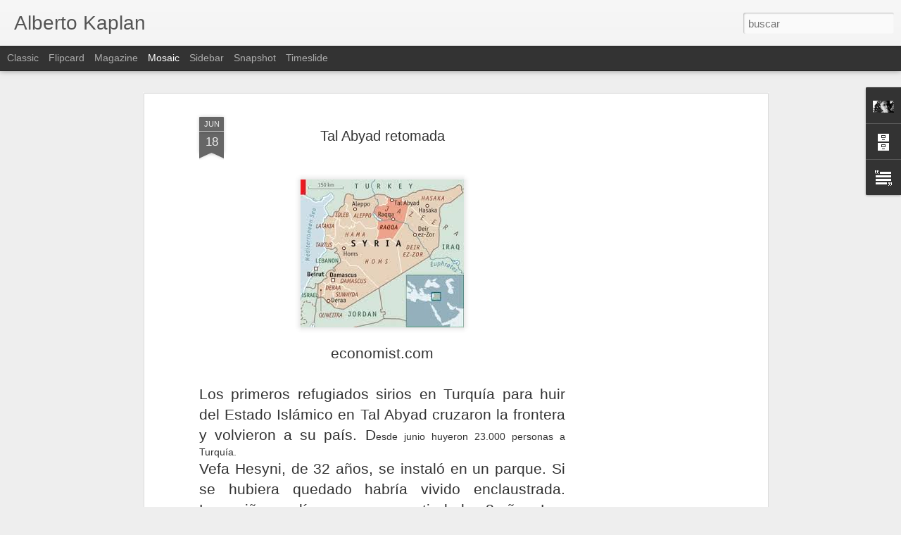

--- FILE ---
content_type: text/html; charset=utf-8
request_url: https://www.google.com/recaptcha/api2/aframe
body_size: 268
content:
<!DOCTYPE HTML><html><head><meta http-equiv="content-type" content="text/html; charset=UTF-8"></head><body><script nonce="7p0gF8QvPb017qqdYWRG0A">/** Anti-fraud and anti-abuse applications only. See google.com/recaptcha */ try{var clients={'sodar':'https://pagead2.googlesyndication.com/pagead/sodar?'};window.addEventListener("message",function(a){try{if(a.source===window.parent){var b=JSON.parse(a.data);var c=clients[b['id']];if(c){var d=document.createElement('img');d.src=c+b['params']+'&rc='+(localStorage.getItem("rc::a")?sessionStorage.getItem("rc::b"):"");window.document.body.appendChild(d);sessionStorage.setItem("rc::e",parseInt(sessionStorage.getItem("rc::e")||0)+1);localStorage.setItem("rc::h",'1768502040694');}}}catch(b){}});window.parent.postMessage("_grecaptcha_ready", "*");}catch(b){}</script></body></html>

--- FILE ---
content_type: text/javascript; charset=UTF-8
request_url: https://adkaplan.blogspot.com/?v=0&action=initial&widgetId=BlogArchive2&responseType=js&xssi_token=AOuZoY7eWPBnZjItaFzXWwAKB_QrN2_pYQ%3A1768502037494
body_size: 1432
content:
try {
_WidgetManager._HandleControllerResult('BlogArchive2', 'initial',{'url': 'https://adkaplan.blogspot.com/search?updated-min\x3d1969-12-31T21:00:00-03:00\x26updated-max\x3d292278994-08-17T07:12:55Z\x26max-results\x3d50', 'name': 'All Posts', 'expclass': 'expanded', 'toggleId': 'ALL-0', 'post-count': 2665, 'data': [{'url': 'https://adkaplan.blogspot.com/2016/', 'name': '2016', 'expclass': 'expanded', 'toggleId': 'YEARLY-1451617200000', 'post-count': 267, 'data': [{'url': 'https://adkaplan.blogspot.com/2016/12/', 'name': 'diciembre', 'expclass': 'expanded', 'toggleId': 'MONTHLY-1480561200000', 'post-count': 5, 'posts': [{'title': 'Ricos y pobres', 'url': 'https://adkaplan.blogspot.com/2016/12/ricos-y-pobres.html'}, {'title': 'La Biblia en las escuelas de Estados Unidos', 'url': 'https://adkaplan.blogspot.com/2016/12/la-biblia-en-las-escuelas-de-estados.html'}, {'title': 'Homosexualidad en la Edad Media', 'url': 'https://adkaplan.blogspot.com/2016/12/homosexualidad-en-la-edad-media.html'}, {'title': 'Hound Pack of the day', 'url': 'https://adkaplan.blogspot.com/2016/12/hound-pack-of-day.html'}, {'title': 'Eunucos y otras yerbas', 'url': 'https://adkaplan.blogspot.com/2016/12/eunucos-y-otras-yerbas.html'}]}, {'url': 'https://adkaplan.blogspot.com/2016/09/', 'name': 'septiembre', 'expclass': 'collapsed', 'toggleId': 'MONTHLY-1472698800000', 'post-count': 15}, {'url': 'https://adkaplan.blogspot.com/2016/08/', 'name': 'agosto', 'expclass': 'collapsed', 'toggleId': 'MONTHLY-1470020400000', 'post-count': 17}, {'url': 'https://adkaplan.blogspot.com/2016/07/', 'name': 'julio', 'expclass': 'collapsed', 'toggleId': 'MONTHLY-1467342000000', 'post-count': 18}, {'url': 'https://adkaplan.blogspot.com/2016/06/', 'name': 'junio', 'expclass': 'collapsed', 'toggleId': 'MONTHLY-1464750000000', 'post-count': 9}, {'url': 'https://adkaplan.blogspot.com/2016/05/', 'name': 'mayo', 'expclass': 'collapsed', 'toggleId': 'MONTHLY-1462071600000', 'post-count': 27}, {'url': 'https://adkaplan.blogspot.com/2016/04/', 'name': 'abril', 'expclass': 'collapsed', 'toggleId': 'MONTHLY-1459479600000', 'post-count': 24}, {'url': 'https://adkaplan.blogspot.com/2016/03/', 'name': 'marzo', 'expclass': 'collapsed', 'toggleId': 'MONTHLY-1456801200000', 'post-count': 62}, {'url': 'https://adkaplan.blogspot.com/2016/02/', 'name': 'febrero', 'expclass': 'collapsed', 'toggleId': 'MONTHLY-1454295600000', 'post-count': 36}, {'url': 'https://adkaplan.blogspot.com/2016/01/', 'name': 'enero', 'expclass': 'collapsed', 'toggleId': 'MONTHLY-1451617200000', 'post-count': 54}]}, {'url': 'https://adkaplan.blogspot.com/2015/', 'name': '2015', 'expclass': 'collapsed', 'toggleId': 'YEARLY-1420081200000', 'post-count': 446, 'data': [{'url': 'https://adkaplan.blogspot.com/2015/12/', 'name': 'diciembre', 'expclass': 'collapsed', 'toggleId': 'MONTHLY-1448938800000', 'post-count': 20}, {'url': 'https://adkaplan.blogspot.com/2015/11/', 'name': 'noviembre', 'expclass': 'collapsed', 'toggleId': 'MONTHLY-1446346800000', 'post-count': 43}, {'url': 'https://adkaplan.blogspot.com/2015/10/', 'name': 'octubre', 'expclass': 'collapsed', 'toggleId': 'MONTHLY-1443668400000', 'post-count': 40}, {'url': 'https://adkaplan.blogspot.com/2015/09/', 'name': 'septiembre', 'expclass': 'collapsed', 'toggleId': 'MONTHLY-1441076400000', 'post-count': 42}, {'url': 'https://adkaplan.blogspot.com/2015/08/', 'name': 'agosto', 'expclass': 'collapsed', 'toggleId': 'MONTHLY-1438398000000', 'post-count': 57}, {'url': 'https://adkaplan.blogspot.com/2015/07/', 'name': 'julio', 'expclass': 'collapsed', 'toggleId': 'MONTHLY-1435719600000', 'post-count': 45}, {'url': 'https://adkaplan.blogspot.com/2015/06/', 'name': 'junio', 'expclass': 'collapsed', 'toggleId': 'MONTHLY-1433127600000', 'post-count': 46}, {'url': 'https://adkaplan.blogspot.com/2015/05/', 'name': 'mayo', 'expclass': 'collapsed', 'toggleId': 'MONTHLY-1430449200000', 'post-count': 39}, {'url': 'https://adkaplan.blogspot.com/2015/04/', 'name': 'abril', 'expclass': 'collapsed', 'toggleId': 'MONTHLY-1427857200000', 'post-count': 25}, {'url': 'https://adkaplan.blogspot.com/2015/03/', 'name': 'marzo', 'expclass': 'collapsed', 'toggleId': 'MONTHLY-1425178800000', 'post-count': 11}, {'url': 'https://adkaplan.blogspot.com/2015/02/', 'name': 'febrero', 'expclass': 'collapsed', 'toggleId': 'MONTHLY-1422759600000', 'post-count': 27}, {'url': 'https://adkaplan.blogspot.com/2015/01/', 'name': 'enero', 'expclass': 'collapsed', 'toggleId': 'MONTHLY-1420081200000', 'post-count': 51}]}, {'url': 'https://adkaplan.blogspot.com/2014/', 'name': '2014', 'expclass': 'collapsed', 'toggleId': 'YEARLY-1388545200000', 'post-count': 424, 'data': [{'url': 'https://adkaplan.blogspot.com/2014/12/', 'name': 'diciembre', 'expclass': 'collapsed', 'toggleId': 'MONTHLY-1417402800000', 'post-count': 37}, {'url': 'https://adkaplan.blogspot.com/2014/11/', 'name': 'noviembre', 'expclass': 'collapsed', 'toggleId': 'MONTHLY-1414810800000', 'post-count': 38}, {'url': 'https://adkaplan.blogspot.com/2014/10/', 'name': 'octubre', 'expclass': 'collapsed', 'toggleId': 'MONTHLY-1412132400000', 'post-count': 27}, {'url': 'https://adkaplan.blogspot.com/2014/09/', 'name': 'septiembre', 'expclass': 'collapsed', 'toggleId': 'MONTHLY-1409540400000', 'post-count': 29}, {'url': 'https://adkaplan.blogspot.com/2014/08/', 'name': 'agosto', 'expclass': 'collapsed', 'toggleId': 'MONTHLY-1406862000000', 'post-count': 36}, {'url': 'https://adkaplan.blogspot.com/2014/07/', 'name': 'julio', 'expclass': 'collapsed', 'toggleId': 'MONTHLY-1404183600000', 'post-count': 51}, {'url': 'https://adkaplan.blogspot.com/2014/06/', 'name': 'junio', 'expclass': 'collapsed', 'toggleId': 'MONTHLY-1401591600000', 'post-count': 25}, {'url': 'https://adkaplan.blogspot.com/2014/05/', 'name': 'mayo', 'expclass': 'collapsed', 'toggleId': 'MONTHLY-1398913200000', 'post-count': 24}, {'url': 'https://adkaplan.blogspot.com/2014/04/', 'name': 'abril', 'expclass': 'collapsed', 'toggleId': 'MONTHLY-1396321200000', 'post-count': 20}, {'url': 'https://adkaplan.blogspot.com/2014/03/', 'name': 'marzo', 'expclass': 'collapsed', 'toggleId': 'MONTHLY-1393642800000', 'post-count': 44}, {'url': 'https://adkaplan.blogspot.com/2014/02/', 'name': 'febrero', 'expclass': 'collapsed', 'toggleId': 'MONTHLY-1391223600000', 'post-count': 45}, {'url': 'https://adkaplan.blogspot.com/2014/01/', 'name': 'enero', 'expclass': 'collapsed', 'toggleId': 'MONTHLY-1388545200000', 'post-count': 48}]}, {'url': 'https://adkaplan.blogspot.com/2013/', 'name': '2013', 'expclass': 'collapsed', 'toggleId': 'YEARLY-1357009200000', 'post-count': 369, 'data': [{'url': 'https://adkaplan.blogspot.com/2013/12/', 'name': 'diciembre', 'expclass': 'collapsed', 'toggleId': 'MONTHLY-1385866800000', 'post-count': 37}, {'url': 'https://adkaplan.blogspot.com/2013/11/', 'name': 'noviembre', 'expclass': 'collapsed', 'toggleId': 'MONTHLY-1383274800000', 'post-count': 37}, {'url': 'https://adkaplan.blogspot.com/2013/10/', 'name': 'octubre', 'expclass': 'collapsed', 'toggleId': 'MONTHLY-1380596400000', 'post-count': 37}, {'url': 'https://adkaplan.blogspot.com/2013/09/', 'name': 'septiembre', 'expclass': 'collapsed', 'toggleId': 'MONTHLY-1378004400000', 'post-count': 25}, {'url': 'https://adkaplan.blogspot.com/2013/08/', 'name': 'agosto', 'expclass': 'collapsed', 'toggleId': 'MONTHLY-1375326000000', 'post-count': 28}, {'url': 'https://adkaplan.blogspot.com/2013/07/', 'name': 'julio', 'expclass': 'collapsed', 'toggleId': 'MONTHLY-1372647600000', 'post-count': 31}, {'url': 'https://adkaplan.blogspot.com/2013/06/', 'name': 'junio', 'expclass': 'collapsed', 'toggleId': 'MONTHLY-1370055600000', 'post-count': 39}, {'url': 'https://adkaplan.blogspot.com/2013/05/', 'name': 'mayo', 'expclass': 'collapsed', 'toggleId': 'MONTHLY-1367377200000', 'post-count': 29}, {'url': 'https://adkaplan.blogspot.com/2013/04/', 'name': 'abril', 'expclass': 'collapsed', 'toggleId': 'MONTHLY-1364785200000', 'post-count': 29}, {'url': 'https://adkaplan.blogspot.com/2013/03/', 'name': 'marzo', 'expclass': 'collapsed', 'toggleId': 'MONTHLY-1362106800000', 'post-count': 22}, {'url': 'https://adkaplan.blogspot.com/2013/02/', 'name': 'febrero', 'expclass': 'collapsed', 'toggleId': 'MONTHLY-1359687600000', 'post-count': 27}, {'url': 'https://adkaplan.blogspot.com/2013/01/', 'name': 'enero', 'expclass': 'collapsed', 'toggleId': 'MONTHLY-1357009200000', 'post-count': 28}]}, {'url': 'https://adkaplan.blogspot.com/2012/', 'name': '2012', 'expclass': 'collapsed', 'toggleId': 'YEARLY-1325386800000', 'post-count': 326, 'data': [{'url': 'https://adkaplan.blogspot.com/2012/12/', 'name': 'diciembre', 'expclass': 'collapsed', 'toggleId': 'MONTHLY-1354330800000', 'post-count': 23}, {'url': 'https://adkaplan.blogspot.com/2012/11/', 'name': 'noviembre', 'expclass': 'collapsed', 'toggleId': 'MONTHLY-1351738800000', 'post-count': 24}, {'url': 'https://adkaplan.blogspot.com/2012/10/', 'name': 'octubre', 'expclass': 'collapsed', 'toggleId': 'MONTHLY-1349060400000', 'post-count': 29}, {'url': 'https://adkaplan.blogspot.com/2012/09/', 'name': 'septiembre', 'expclass': 'collapsed', 'toggleId': 'MONTHLY-1346468400000', 'post-count': 17}, {'url': 'https://adkaplan.blogspot.com/2012/08/', 'name': 'agosto', 'expclass': 'collapsed', 'toggleId': 'MONTHLY-1343790000000', 'post-count': 34}, {'url': 'https://adkaplan.blogspot.com/2012/07/', 'name': 'julio', 'expclass': 'collapsed', 'toggleId': 'MONTHLY-1341111600000', 'post-count': 19}, {'url': 'https://adkaplan.blogspot.com/2012/06/', 'name': 'junio', 'expclass': 'collapsed', 'toggleId': 'MONTHLY-1338519600000', 'post-count': 29}, {'url': 'https://adkaplan.blogspot.com/2012/05/', 'name': 'mayo', 'expclass': 'collapsed', 'toggleId': 'MONTHLY-1335841200000', 'post-count': 43}, {'url': 'https://adkaplan.blogspot.com/2012/04/', 'name': 'abril', 'expclass': 'collapsed', 'toggleId': 'MONTHLY-1333249200000', 'post-count': 27}, {'url': 'https://adkaplan.blogspot.com/2012/03/', 'name': 'marzo', 'expclass': 'collapsed', 'toggleId': 'MONTHLY-1330570800000', 'post-count': 19}, {'url': 'https://adkaplan.blogspot.com/2012/02/', 'name': 'febrero', 'expclass': 'collapsed', 'toggleId': 'MONTHLY-1328065200000', 'post-count': 28}, {'url': 'https://adkaplan.blogspot.com/2012/01/', 'name': 'enero', 'expclass': 'collapsed', 'toggleId': 'MONTHLY-1325386800000', 'post-count': 34}]}, {'url': 'https://adkaplan.blogspot.com/2011/', 'name': '2011', 'expclass': 'collapsed', 'toggleId': 'YEARLY-1293850800000', 'post-count': 332, 'data': [{'url': 'https://adkaplan.blogspot.com/2011/12/', 'name': 'diciembre', 'expclass': 'collapsed', 'toggleId': 'MONTHLY-1322708400000', 'post-count': 40}, {'url': 'https://adkaplan.blogspot.com/2011/11/', 'name': 'noviembre', 'expclass': 'collapsed', 'toggleId': 'MONTHLY-1320116400000', 'post-count': 17}, {'url': 'https://adkaplan.blogspot.com/2011/10/', 'name': 'octubre', 'expclass': 'collapsed', 'toggleId': 'MONTHLY-1317438000000', 'post-count': 29}, {'url': 'https://adkaplan.blogspot.com/2011/09/', 'name': 'septiembre', 'expclass': 'collapsed', 'toggleId': 'MONTHLY-1314846000000', 'post-count': 22}, {'url': 'https://adkaplan.blogspot.com/2011/08/', 'name': 'agosto', 'expclass': 'collapsed', 'toggleId': 'MONTHLY-1312167600000', 'post-count': 42}, {'url': 'https://adkaplan.blogspot.com/2011/07/', 'name': 'julio', 'expclass': 'collapsed', 'toggleId': 'MONTHLY-1309489200000', 'post-count': 22}, {'url': 'https://adkaplan.blogspot.com/2011/06/', 'name': 'junio', 'expclass': 'collapsed', 'toggleId': 'MONTHLY-1306897200000', 'post-count': 31}, {'url': 'https://adkaplan.blogspot.com/2011/05/', 'name': 'mayo', 'expclass': 'collapsed', 'toggleId': 'MONTHLY-1304218800000', 'post-count': 31}, {'url': 'https://adkaplan.blogspot.com/2011/04/', 'name': 'abril', 'expclass': 'collapsed', 'toggleId': 'MONTHLY-1301626800000', 'post-count': 27}, {'url': 'https://adkaplan.blogspot.com/2011/03/', 'name': 'marzo', 'expclass': 'collapsed', 'toggleId': 'MONTHLY-1298948400000', 'post-count': 14}, {'url': 'https://adkaplan.blogspot.com/2011/02/', 'name': 'febrero', 'expclass': 'collapsed', 'toggleId': 'MONTHLY-1296529200000', 'post-count': 31}, {'url': 'https://adkaplan.blogspot.com/2011/01/', 'name': 'enero', 'expclass': 'collapsed', 'toggleId': 'MONTHLY-1293850800000', 'post-count': 26}]}, {'url': 'https://adkaplan.blogspot.com/2010/', 'name': '2010', 'expclass': 'collapsed', 'toggleId': 'YEARLY-1262314800000', 'post-count': 316, 'data': [{'url': 'https://adkaplan.blogspot.com/2010/12/', 'name': 'diciembre', 'expclass': 'collapsed', 'toggleId': 'MONTHLY-1291172400000', 'post-count': 14}, {'url': 'https://adkaplan.blogspot.com/2010/11/', 'name': 'noviembre', 'expclass': 'collapsed', 'toggleId': 'MONTHLY-1288580400000', 'post-count': 8}, {'url': 'https://adkaplan.blogspot.com/2010/10/', 'name': 'octubre', 'expclass': 'collapsed', 'toggleId': 'MONTHLY-1285902000000', 'post-count': 23}, {'url': 'https://adkaplan.blogspot.com/2010/09/', 'name': 'septiembre', 'expclass': 'collapsed', 'toggleId': 'MONTHLY-1283310000000', 'post-count': 41}, {'url': 'https://adkaplan.blogspot.com/2010/08/', 'name': 'agosto', 'expclass': 'collapsed', 'toggleId': 'MONTHLY-1280631600000', 'post-count': 45}, {'url': 'https://adkaplan.blogspot.com/2010/07/', 'name': 'julio', 'expclass': 'collapsed', 'toggleId': 'MONTHLY-1277953200000', 'post-count': 62}, {'url': 'https://adkaplan.blogspot.com/2010/06/', 'name': 'junio', 'expclass': 'collapsed', 'toggleId': 'MONTHLY-1275361200000', 'post-count': 9}, {'url': 'https://adkaplan.blogspot.com/2010/05/', 'name': 'mayo', 'expclass': 'collapsed', 'toggleId': 'MONTHLY-1272682800000', 'post-count': 41}, {'url': 'https://adkaplan.blogspot.com/2010/04/', 'name': 'abril', 'expclass': 'collapsed', 'toggleId': 'MONTHLY-1270090800000', 'post-count': 30}, {'url': 'https://adkaplan.blogspot.com/2010/03/', 'name': 'marzo', 'expclass': 'collapsed', 'toggleId': 'MONTHLY-1267412400000', 'post-count': 1}, {'url': 'https://adkaplan.blogspot.com/2010/02/', 'name': 'febrero', 'expclass': 'collapsed', 'toggleId': 'MONTHLY-1264993200000', 'post-count': 22}, {'url': 'https://adkaplan.blogspot.com/2010/01/', 'name': 'enero', 'expclass': 'collapsed', 'toggleId': 'MONTHLY-1262314800000', 'post-count': 20}]}, {'url': 'https://adkaplan.blogspot.com/2009/', 'name': '2009', 'expclass': 'collapsed', 'toggleId': 'YEARLY-1230775200000', 'post-count': 185, 'data': [{'url': 'https://adkaplan.blogspot.com/2009/12/', 'name': 'diciembre', 'expclass': 'collapsed', 'toggleId': 'MONTHLY-1259636400000', 'post-count': 11}, {'url': 'https://adkaplan.blogspot.com/2009/11/', 'name': 'noviembre', 'expclass': 'collapsed', 'toggleId': 'MONTHLY-1257044400000', 'post-count': 12}, {'url': 'https://adkaplan.blogspot.com/2009/10/', 'name': 'octubre', 'expclass': 'collapsed', 'toggleId': 'MONTHLY-1254366000000', 'post-count': 17}, {'url': 'https://adkaplan.blogspot.com/2009/09/', 'name': 'septiembre', 'expclass': 'collapsed', 'toggleId': 'MONTHLY-1251774000000', 'post-count': 13}, {'url': 'https://adkaplan.blogspot.com/2009/08/', 'name': 'agosto', 'expclass': 'collapsed', 'toggleId': 'MONTHLY-1249095600000', 'post-count': 19}, {'url': 'https://adkaplan.blogspot.com/2009/07/', 'name': 'julio', 'expclass': 'collapsed', 'toggleId': 'MONTHLY-1246417200000', 'post-count': 37}, {'url': 'https://adkaplan.blogspot.com/2009/06/', 'name': 'junio', 'expclass': 'collapsed', 'toggleId': 'MONTHLY-1243825200000', 'post-count': 35}, {'url': 'https://adkaplan.blogspot.com/2009/05/', 'name': 'mayo', 'expclass': 'collapsed', 'toggleId': 'MONTHLY-1241146800000', 'post-count': 30}, {'url': 'https://adkaplan.blogspot.com/2009/02/', 'name': 'febrero', 'expclass': 'collapsed', 'toggleId': 'MONTHLY-1233453600000', 'post-count': 5}, {'url': 'https://adkaplan.blogspot.com/2009/01/', 'name': 'enero', 'expclass': 'collapsed', 'toggleId': 'MONTHLY-1230775200000', 'post-count': 6}]}], 'toggleopen': 'MONTHLY-1480561200000', 'style': 'HIERARCHY', 'title': 'Archivo del blog'});
} catch (e) {
  if (typeof log != 'undefined') {
    log('HandleControllerResult failed: ' + e);
  }
}
